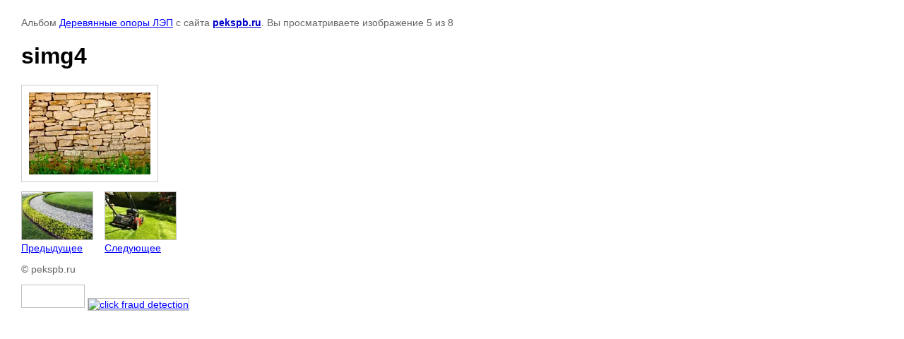

--- FILE ---
content_type: text/html; charset=utf-8
request_url: http://pekspb.ru/galereya/photo/543721021
body_size: 2854
content:
    <!DOCTYPE html>
<html>
<head>
    <title>simg4 | ГАЛЕРЕЯ</title>
    <meta name="description" content="simg4 | ГАЛЕРЕЯ">
    <meta name="keywords" content="simg4 | ГАЛЕРЕЯ">
    <meta name="robots" content="all"/>
    <meta name="revisit-after" content="31 days">
    <meta http-equiv="Content-Type" content="text/html; charset=UTF-8">
    <style type="text/css">
        
        body, td, div { font-size:14px; font-family:arial; background-color: white; margin: 0px 0px; }
        p { color: #666; }
        body { padding: 10px 30px; }
        a { color: blue; }
        a.back { font-weight: bold; color: #0000cc; text-decoration: underline; }
        img { border: 1px solid #c0c0c0; }
        div { width: 700px; }
        h1 { font-size: 32px; }
        .gallery2_album_photo_nav{margin: 10px 0;}
        .gallery2_album_photo_nav a{display: inline-block;}
        .gallery2MediumImage{ padding: 10px; border: 1px solid #ccc; }
        
    </style>
 </head>
 <body>
    <p>Альбом <a href="/galereya/album/872221" name="gallery">Деревянные опоры ЛЭП</a> с сайта <a class="back" href="http://pekspb.ru/">pekspb.ru</a>. Вы просматриваете изображение 5 из 8</p>
    <h1>simg4</h1>
        <div>
    <img src="/thumb/2/sRwEi1IrBm1st5t_83v87g/980r980/d/simg4.jpg" class="gallery2MediumImage" alt="" />
    </div>
    <div class="gallery2_album_photo_nav">
         <a href="/galereya/photo/543720821">
         <img src="/thumb/2/1hRCxutpe9lmj2QVrLAObA/100r100/d/simg3.jpg" alt="" /><br  />
        Предыдущее
    </a>
        &nbsp;&nbsp;
         <a href="/galereya/photo/543721221">
         <img src="/thumb/2/gkeusbbOzQv5PzqNT1Cf4g/100r100/d/simg5.jpg" alt="" /><br  />
        Следующее
    </a>
        </div>
    <p>&copy; pekspb.ru</p>

    <!--LiveInternet counter--><script type="text/javascript">document.write("<a href='http://www.liveinternet.ru/click' target=_blank><img src='http://counter.yadro.ru/hit?t11.2;r" + escape(document.referrer) + ((typeof(screen)=="undefined")?"":";s"+screen.width+"*"+screen.height+"*"+(screen.colorDepth?screen.colorDepth:screen.pixelDepth)) + ";u" + escape(document.URL) + ";" + Math.random() + "' border=0 width=88 height=31 alt='' title='LiveInternet: показано число просмотров за 24 часа, посетителей за 24 часа и за сегодня'><\/a>")</script><!--/LiveInternet-->
<script>
  (function(i,s,o,g,r,a,m){i['GoogleAnalyticsObject']=r;i[r]=i[r]||function(){
  (i[r].q=i[r].q||[]).push(arguments)},i[r].l=1*new Date();a=s.createElement(o),
  m=s.getElementsByTagName(o)[0];a.async=1;a.src=g;m.parentNode.insertBefore(a,m)
  })(window,document,'script','//www.google-analytics.com/analytics.js','ga');

  ga('create', 'UA-42468074-5', 'pekspb.ru');
  ga('send', 'pageview');

</script>

<a href="//scroogefrog.com/en/?referrer_id=15328"><img src="//stat.clickfrog.ru/img/clfg_ref/icon_0.png" alt="click fraud detection"></a><div id="clickfrog_counter_container" style="width:0px;height:0px;overflow:hidden;"></div><script type="text/javascript">(function(d, w) {var clickfrog = function() {if(!d.getElementById('clickfrog_js_container')) {var sc = document.createElement('script');sc.type = 'text/javascript';sc.async = true;sc.src = "//stat.clickfrog.ru/c.js?r="+Math.random();sc.id = 'clickfrog_js_container';var c = document.getElementById('clickfrog_counter_container');c.parentNode.insertBefore(sc, c);}};if(w.opera == "[object Opera]"){d.addEventListener("DOMContentLoaded",clickfrog,false);}else {clickfrog();}})(document, window);</script><noscript><div style="width:0px;height:0px;overflow:hidden;"><img src="//stat.clickfrog.ru/no_script.php?img" style="width:0px; height:0px;" alt=""/></div></noscript><script type="text/javascript">var clickfrogru_uidh='9e17b6c2ec0b645392bbcace55d33509';</script>
<!--__INFO2026-01-17 00:54:41INFO__-->


<!-- assets.bottom -->
<!-- </noscript></script></style> -->
<script src="/my/s3/js/site.min.js?1768462484" ></script>
<script src="/my/s3/js/site/defender.min.js?1768462484" ></script>
<!-- Yandex.Metrika counter -->
<script type="text/javascript">
    (function (d, w, c) {
        (w[c] = w[c] || []).push(function() {
            try {
                w.yaCounter51346579 = new Ya.Metrika({id:51346579,accurateTrackBounce:true,trackLinks:true,webvisor:true
,clickmap:true});

            } catch(e) { }
        });

        var n = d.getElementsByTagName("script")[0],
                s = d.createElement("script"),
                f = function () { n.parentNode.insertBefore(s, n); };
        s.type = "text/javascript";
        s.async = true;
        s.src = (d.location.protocol == "https:" ? "https:" : "http:") + "//mc.yandex.ru/metrika/watch.js";

        if (w.opera == "[object Opera]") {
            d.addEventListener("DOMContentLoaded", f, false);
        } else { f(); }
    })(document, window, "yandex_metrika_callbacks");
</script>
<noscript><div><img src="//mc.yandex.ru/watch/51346579" style="position:absolute; left:-9999px;" alt="" /></div></noscript>
<!-- /Yandex.Metrika counter -->
<script >/*<![CDATA[*/
var megacounter_key="b6f23869b0c85273cac9303eaed95e00";
(function(d){
    var s = d.createElement("script");
    s.src = "//counter.megagroup.ru/loader.js?"+new Date().getTime();
    s.async = true;
    d.getElementsByTagName("head")[0].appendChild(s);
})(document);
/*]]>*/</script>
<script >/*<![CDATA[*/
$ite.start({"sid":545981,"vid":547544,"aid":598443,"stid":4,"cp":21,"active":true,"domain":"pekspb.ru","lang":"ru","trusted":false,"debug":false,"captcha":3,"onetap":[{"provider":"vkontakte","provider_id":"54258294","code_verifier":"GmcADVOT0NmwYMmYEmNNTEZDZwNZV2J3OYEjwGmI0jx"}]});
/*]]>*/</script>
<!-- /assets.bottom -->
</body>
</html>
    



--- FILE ---
content_type: text/plain
request_url: https://www.google-analytics.com/j/collect?v=1&_v=j102&a=1600448249&t=pageview&_s=1&dl=http%3A%2F%2Fpekspb.ru%2Fgalereya%2Fphoto%2F543721021&ul=en-us%40posix&dt=simg4%20%7C%20%D0%93%D0%90%D0%9B%D0%95%D0%A0%D0%95%D0%AF&sr=1280x720&vp=1280x720&_u=IEBAAAABAAAAACAAI~&jid=998635543&gjid=132503750&cid=1083170957.1768646980&tid=UA-42468074-5&_gid=1665073920.1768646980&_r=1&_slc=1&z=18029364
body_size: -283
content:
2,cG-Q9HL21RB1Q

--- FILE ---
content_type: text/javascript
request_url: http://counter.megagroup.ru/b6f23869b0c85273cac9303eaed95e00.js?r=&s=1280*720*24&u=http%3A%2F%2Fpekspb.ru%2Fgalereya%2Fphoto%2F543721021&t=simg4%20%7C%20%D0%93%D0%90%D0%9B%D0%95%D0%A0%D0%95%D0%AF&fv=0,0&en=1&rld=0&fr=0&callback=_sntnl1768646980413&1768646980413
body_size: 198
content:
//:1
_sntnl1768646980413({date:"Sat, 17 Jan 2026 10:49:40 GMT", res:"1"})